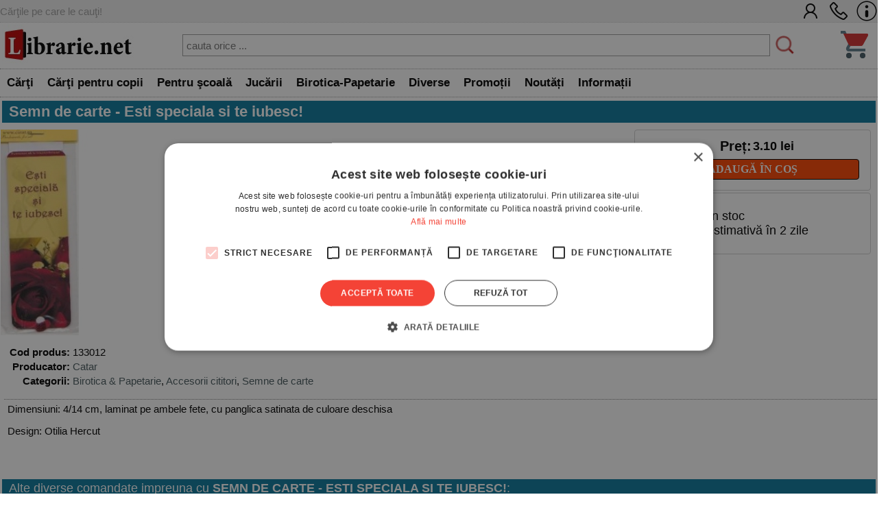

--- FILE ---
content_type: text/html; charset=UTF-8
request_url: https://www.librarie.net/p/133012/semn-de-carte-esti-speciala-si-te-iubesc
body_size: 40145
content:

<!DOCTYPE html>
<html lang="ro">
<head>
<title>Semn de carte - Esti speciala si te iubesc!</title>
<meta charset="utf-8">
<meta name="viewport" content="width=device-width, initial-scale=1.0">
<link rel="stylesheet" href="/css/style.css?260102">
<link rel="stylesheet" href="/css/menu.css?260102">
<link rel="stylesheet" href="/css/bf.css?260102">
<link rel="stylesheet" href="https://cdnjs.cloudflare.com/ajax/libs/font-awesome/6.4.0/css/all.min.css">
<link rel="shortcut icon" href="/favicon.ico">
<link rel="stylesheet" type="text/css" href="/css/produs.css?260102">        
<link rel="canonical" href="https://www.librarie.net/p/133012/semn-de-carte-esti-speciala-si-te-iubesc">
    
<meta property="og:title" content="Semn de carte - Esti speciala si te iubesc!">            
<meta property="og:description" content="Dimensiuni: 4/14 cm, laminat pe ambele fete, cu panglica satinata de culoare deschisa Design: Otilia Hercut">
<meta name="description" content="Semn de carte - Esti speciala si te iubesc! - Comandă acum! - Produs in stoc - Comandă acum! Livrare rapidă">

<script src="/js/my.js?260102"></script>

<script>

!function(f,b,e,v,n,t,s)
{if(f.fbq)return;n=f.fbq=function(){n.callMethod?
n.callMethod.apply(n,arguments):n.queue.push(arguments)};
if(!f._fbq)f._fbq=n;n.push=n;n.loaded=!0;n.version='2.0';
n.queue=[];t=b.createElement(e);t.async=!0;
t.src=v;s=b.getElementsByTagName(e)[0];
s.parentNode.insertBefore(t,s)}(window, document,'script',
'https://connect.facebook.net/en_US/fbevents.js');
fbq('init', '1566832486900499');
fbq('track', 'PageView');


window.dataLayer = window.dataLayer || [];

function gtag(){dataLayer.push(arguments);}

gtag('consent', 'default', {

  'ad_storage': 'denied',

  'ad_user_data': 'denied',

  'ad_personalization': 'denied',

  'analytics_storage': 'denied'

});

(function(w,d,s,l,i){w[l]=w[l]||[];w[l].push({'gtm.start':
new Date().getTime(),event:'gtm.js'});var f=d.getElementsByTagName(s)[0],
j=d.createElement(s),dl=l!='dataLayer'?'&l='+l:'';j.async=true;j.src=
'https://www.googletagmanager.com/gtm.js?id='+i+dl;f.parentNode.insertBefore(j,f);
})(window,document,'script','dataLayer','GTM-MCNQ23');

gtag('js', new Date());

gtag('config', 'G-WEPKXRG2WZ');
gtag('config', 'AW-10893171688');
</script>

<script async src="https://www.googletagmanager.com/gtag/js?id=G-WEPKXRG2WZ"></script>
<script async src="https://www.googletagmanager.com/gtag/js?id=AW-10893171688"></script>

<script type="text/javascript" src="//cdn.cookie-script.com/s/a291cb9fd1fff98313b1dd5edb416a32.js"></script>

<!--MICROSOFT-->
<script>(function(w,d,t,r,u){var f,n,i;w[u]=w[u]||[],f=function(){var o={ti:"199015098", enableAutoSpaTracking: true};o.q=w[u],w[u]=new UET(o),w[u].push("pageLoad")},n=d.createElement(t),n.src=r,n.async=1,n.onload=n.onreadystatechange=function(){var s=this.readyState;s&&s!=="loaded"&&s!=="complete"||(f(),n.onload=n.onreadystatechange=null)},i=d.getElementsByTagName(t)[0],i.parentNode.insertBefore(n,i)})(window,document,"script","//bat.bing.com/bat.js","uetq");</script>

</head>

<body>

<!-- Google Tag Manager (noscript) -->
<noscript><iframe src="https://www.googletagmanager.com/ns.html?id=GTM-MCNQ23"
height="0" width="0" style="display:none;visibility:hidden"></iframe></noscript>
<!-- End Google Tag Manager (noscript) -->

<div class="css_top_line">
    <div class="css_top_line_inner">
        <div class="css_top_line_text">Cărţile pe care le cauţi!</div>
        <div class="css_top_line_icons">
            <a title="CONT CLIENT" href="/clienti.php"><img alt="CONT CLIENT" src="/images/client2.png"></a>
            <a title="SUNATI-NE" href="tel:0351139915"><img alt="CONTACT TELEFONIC" src="/images/phone2.png"></a>
            <a title="INFORMATII" href="/informatii.php"><img alt="INFO LIBRARIE.NET" src="/images/info3.png"></a>
        </div>
    </div>
</div>

<div class="css_mobile">
    <table class="css_header">
        <tr>
            <td style="width:50px;position:relative">
                <div class="css_menu_mobile">
                    <img alt="Menu" src="/images/bfnew/menu.png" style="width:48px;height:48px;border:0;margin:3px;cursor:pointer" onclick="css_menu_deschide()">
                </div>
            </td>
            <td style="text-align:center">
                <a title="LIBRARIE.NET" href="/index.php"><img alt="LIBRARIE.NET" src="/images/logo-200x58.jpg" style="border:0;width:90%;height:auto"></a>
            </td>
            <td style="width:50px;position:relative">
                <a href="/cos.php"><img alt="Cos cumparaturi" src="/images/bfnew/cos.png" style="width:48px;height:48px;border:0;margin:5px;cursor:pointer"></a>
                
            </td>
        </tr>
    </table>
    <form name="FSearch" style="display:inline-block" action="/cautare-rezultate.php">
        <div id="css_cautare_inner">
            <table style="padding:3px;width:80%;text-align:center;margin:auto;border-spacing:0">
                <tr>
                    <td>
                        <input style="border:5px dotted #ffffff;padding:3px;height:32px;width:100%" type="search" name="t" value="" placeholder="cauta orice ..." data-hj-whitelist>
                    </td>
                    <td style="width:1%">
                        <img src="/images/cautare.png" alt="CAUTARE" style="margin:2px; width: 20px; height: 20px; cursor: pointer;" onclick="document.FSearch.submit()" title="CAUTARE">
                    </td>
                </tr>
            </table>
        </div>
    </form>
</div>

<div class="css_desktop">
    <table class="css_header">
        <tr>
            <td style="width:1%">
                <a title="LIBRARIE.NET" href="/index.php"><img alt="LIBRARIE.NET"
                src="/images/logo-200x58.jpg" style="border:0;width:auto;height:58px"></a>
            </td>
            <td>
                <form name="FSearchDesk" style="display:inline" action="/cautare-rezultate.php">
                    <div id="css_cautare_inner">
                        <table style="padding:3px;width:90%;text-align:center;margin:auto">
                            <tr>
                                <td>
                                    <input id="css_cautare_inner_input" type="search" name="t" value="" placeholder="cauta orice ...">
                                </td>
                                <td style="width:1%">
                                    <img src="/images/cautare.png" alt="CAUTARE" style="margin:2px; width: auto; height: 30px; cursor: pointer;" onclick="document.FSearchDesk.submit()" title="CAUTARE">
                                </td>
                            </tr>
                        </table>
                    </div>
                </form>
            </td>
            <td style="width:50px;position:relative">
                <a href="/cos.php"><img alt="COS" src="/images/bfnew/cos.png" style="width:48px;height:48px;border:0;margin:5px;cursor:pointer"></a>
                
            </td>
        </tr>
    </table>
</div>


<div class="css_menu_unified">
    <div class="css_menu_desktop">        <div id="css_menu_dept_4283" class="css_menu_dept">
            <a title="Cărţi" href="/cautare-rezultate.php?cat=4283" class="css_menu_dept_button"><b>Cărţi</b></a>
            <div id="css_menu_dept_dropdown_4283" class="css_menu_dept_dropdown">                <a href="/cautare-rezultate.php?cat=3">Fictiune</a>                <a href="/cautare-rezultate.php?cat=29">Drept</a>                <a href="/cautare-rezultate.php?cat=54">Sănătate & Diete</a>                <a href="/cautare-rezultate.php?cat=89">Istorie</a>                <a href="/cautare-rezultate.php?cat=33">Psihologie</a>                <a href="/cautare-rezultate.php?cat=1717">Biografii & Memorialistica</a>                <a href="/cautare-rezultate.php?cat=1463">Dezvoltare Personala</a>                <a href="/cautare-rezultate.php?cat=4283">&raquo; Vezi toate</a>            </div>
        </div>        <div id="css_menu_dept_66" class="css_menu_dept">
            <a title="Cărţi pentru copii" href="/cautare-rezultate.php?cat=66" class="css_menu_dept_button"><b>Cărţi pentru copii</b></a>
            <div id="css_menu_dept_dropdown_66" class="css_menu_dept_dropdown">                <a href="/cautare-rezultate.php?cat=334">Povesti si povestiri</a>                <a href="/cautare-rezultate.php?cat=1466">Carti educative</a>                <a href="/cautare-rezultate.php?cat=76">Povesti ilustrate</a>                <a href="/cautare-rezultate.php?cat=1433">Carti cu sunete / surprize</a>                <a href="/cautare-rezultate.php?cat=1467">Carti cu activitati</a>                <a href="/cautare-rezultate.php?cat=3977">Aventura / Mister</a>                <a href="/cautare-rezultate.php?cat=335">Enciclopedii / Cultura generala</a>                <a href="/cautare-rezultate.php?cat=66">&raquo; Vezi toate</a>            </div>
        </div>        <div id="css_menu_dept_4587" class="css_menu_dept">
            <a title="Pentru şcoală" href="/cautare-rezultate.php?cat=4587" class="css_menu_dept_button"><b>Pentru şcoală</b></a>
            <div id="css_menu_dept_dropdown_4587" class="css_menu_dept_dropdown">                <a href="/cautare-rezultate.php?cat=8">Carte scolara</a>                <a href="/cautare-rezultate.php?cat=1508">Rechizite scolare</a>                <a href="/cautare-rezultate.php?cat=4591">Management Educational</a>                <a href="/cautare-rezultate.php?cat=628">Materiale didactice</a>                <a href="/cautare-rezultate.php?cat=4587">&raquo; Vezi toate</a>            </div>
        </div>        <div id="css_menu_dept_4284" class="css_menu_dept">
            <a title="Jucării" href="/cautare-rezultate.php?cat=4284" class="css_menu_dept_button"><b>Jucării</b></a>
            <div id="css_menu_dept_dropdown_4284" class="css_menu_dept_dropdown">                <a href="/cautare-rezultate.php?cat=1453">Jucarii interactive</a>                <a href="/cautare-rezultate.php?cat=412">Jocuri de societate</a>                <a href="/cautare-rezultate.php?cat=491">LEGO</a>                <a href="/cautare-rezultate.php?cat=1429">Jocuri</a>                <a href="/cautare-rezultate.php?cat=485">Educative</a>                <a href="/cautare-rezultate.php?cat=242">Puzzle</a>                <a href="/cautare-rezultate.php?cat=1179">Figurine</a>                <a href="/cautare-rezultate.php?cat=4284">&raquo; Vezi toate</a>            </div>
        </div>        <div id="css_menu_dept_337" class="css_menu_dept">
            <a title="Birotica-Papetarie" href="/cautare-rezultate.php?cat=337" class="css_menu_dept_button"><b>Birotica-Papetarie</b></a>
            <div id="css_menu_dept_dropdown_337" class="css_menu_dept_dropdown">                <a href="/cautare-rezultate.php?cat=1513">Articole pentru scris, desenat si corectat </a>                <a href="/cautare-rezultate.php?cat=1510">Articole pentru birou</a>                <a href="/cautare-rezultate.php?cat=1216">Calendare</a>                <a href="/cautare-rezultate.php?cat=4390">Accesorii cititori</a>                <a href="/cautare-rezultate.php?cat=1870">Tipizate</a>                <a href="/cautare-rezultate.php?cat=1591">Ambalare</a>                <a href="/cautare-rezultate.php?cat=4303">Table magnetice, aviziere, pupitre, dispozitive pentru prezentare</a>                <a href="/cautare-rezultate.php?cat=337">&raquo; Vezi toate</a>            </div>
        </div>        <div id="css_menu_dept_4287" class="css_menu_dept">
            <a title="Diverse" href="/cautare-rezultate.php?cat=4287" class="css_menu_dept_button"><b>Diverse</b></a>
            <div id="css_menu_dept_dropdown_4287" class="css_menu_dept_dropdown">                <a href="/cautare-rezultate.php?cat=1763">Cadouri</a>                <a href="/cautare-rezultate.php?cat=1203">Bucatarie</a>                <a href="/cautare-rezultate.php?cat=4286">Muzica</a>                <a href="/cautare-rezultate.php?cat=1877">Copii si adolescenti</a>                <a href="/cautare-rezultate.php?cat=4285">Filme</a>                <a href="/cautare-rezultate.php?cat=4346">Arts & Crafts</a>                <a href="/cautare-rezultate.php?cat=4022">Articole voiaj / Sport / Activitati in aer liber</a>                <a href="/cautare-rezultate.php?cat=4287">&raquo; Vezi toate</a>            </div>
        </div>        <div class="css_menu_link" onclick="window.location.href='/cautare-rezultate.php?sort=top&promo=1'">
            <a title="PROMOTII LIBRARIE.NET" href="/cautare-rezultate.php?sort=top&promo=1"><b>Promoții</b></a>
        </div>
        <div class="css_menu_link" onclick="window.location.href='/cautare-rezultate.php?sort=nou'">
            <a title="NOUTATI LIBRARIE.NET" href="/cautare-rezultate.php?nou=1&sort=nou"><b>Noutăți</b></a>
        </div>
        <div class="css_menu_link" onclick="window.location.href='/informatii.php'">
            <a title="INFORMATII LIBRARIE.NET" href="/informatii.php"><b>Informații</b></a>
        </div>
    </div>

    <!-- Mobile Menu (max-width: 799px) -->
    <div class="css_menu_mobile">
        <div id="css_menu_mobil_id" class="css_menu_mobil">
            <a class="css_menu_mobil_close" href="javascript:void(0)" onclick="css_menu_inchide()">&times;</a>
            <div class="css_mobile_menu">
                <ul>
                    <li>
                        <a title="Promotii Carti" href="/cautare-rezultate.php?promo=1"><b>Promoţii</b></a>
                    </li>
                    <li>
                        <a title="Noutati Editoriale" href="/cautare-rezultate.php?nou=1&sort=nou"><b>Noutăți</b></a>
                    </li>
                    <li class="css_has_submenu">
                        <a href="#">Cărţi</a>
                    <ul class="css_submenu">    <li><a href="/cautare-rezultate.php?cat=3">Fictiune</a></li>    <li><a href="/cautare-rezultate.php?cat=29">Drept</a></li>    <li><a href="/cautare-rezultate.php?cat=54">Sănătate & Diete</a></li>    <li><a href="/cautare-rezultate.php?cat=89">Istorie</a></li>    <li><a href="/cautare-rezultate.php?cat=33">Psihologie</a></li>    <li><a href="/cautare-rezultate.php?cat=1717">Biografii & Memorialistica</a></li>    <li><a href="/cautare-rezultate.php?cat=1463">Dezvoltare Personala</a></li>                        <li>&raquo; <a href="/cautare-rezultate.php?cat=4283">mai multe</a></li>
                    </ul>
                </li>
                    <li class="css_has_submenu">
                        <a href="#">Cărţi pentru copii</a>
                    <ul class="css_submenu">    <li><a href="/cautare-rezultate.php?cat=334">Povesti si povestiri</a></li>    <li><a href="/cautare-rezultate.php?cat=1466">Carti educative</a></li>    <li><a href="/cautare-rezultate.php?cat=76">Povesti ilustrate</a></li>    <li><a href="/cautare-rezultate.php?cat=1433">Carti cu sunete / surprize</a></li>    <li><a href="/cautare-rezultate.php?cat=1467">Carti cu activitati</a></li>    <li><a href="/cautare-rezultate.php?cat=3977">Aventura / Mister</a></li>    <li><a href="/cautare-rezultate.php?cat=335">Enciclopedii / Cultura generala</a></li>                        <li>&raquo; <a href="/cautare-rezultate.php?cat=66">mai multe</a></li>
                    </ul>
                </li>
                    <li class="css_has_submenu">
                        <a href="#">Pentru şcoală</a>
                    <ul class="css_submenu">    <li><a href="/cautare-rezultate.php?cat=8">Carte scolara</a></li>    <li><a href="/cautare-rezultate.php?cat=1508">Rechizite scolare</a></li>    <li><a href="/cautare-rezultate.php?cat=4591">Management Educational</a></li>    <li><a href="/cautare-rezultate.php?cat=628">Materiale didactice</a></li>                        <li>&raquo; <a href="/cautare-rezultate.php?cat=4587">mai multe</a></li>
                    </ul>
                </li>
                    <li class="css_has_submenu">
                        <a href="#">Jucării</a>
                    <ul class="css_submenu">    <li><a href="/cautare-rezultate.php?cat=1453">Jucarii interactive</a></li>    <li><a href="/cautare-rezultate.php?cat=412">Jocuri de societate</a></li>    <li><a href="/cautare-rezultate.php?cat=491">LEGO</a></li>    <li><a href="/cautare-rezultate.php?cat=1429">Jocuri</a></li>    <li><a href="/cautare-rezultate.php?cat=485">Educative</a></li>    <li><a href="/cautare-rezultate.php?cat=242">Puzzle</a></li>    <li><a href="/cautare-rezultate.php?cat=1179">Figurine</a></li>                        <li>&raquo; <a href="/cautare-rezultate.php?cat=4284">mai multe</a></li>
                    </ul>
                </li>
                    <li class="css_has_submenu">
                        <a href="#">Birotica-Papetarie</a>
                    <ul class="css_submenu">    <li><a href="/cautare-rezultate.php?cat=1513">Articole pentru scris, desenat si corectat </a></li>    <li><a href="/cautare-rezultate.php?cat=1510">Articole pentru birou</a></li>    <li><a href="/cautare-rezultate.php?cat=1216">Calendare</a></li>    <li><a href="/cautare-rezultate.php?cat=4390">Accesorii cititori</a></li>    <li><a href="/cautare-rezultate.php?cat=1870">Tipizate</a></li>    <li><a href="/cautare-rezultate.php?cat=1591">Ambalare</a></li>    <li><a href="/cautare-rezultate.php?cat=4303">Table magnetice, aviziere, pupitre, dispozitive pentru prezentare</a></li>                        <li>&raquo; <a href="/cautare-rezultate.php?cat=337">mai multe</a></li>
                    </ul>
                </li>
                    <li class="css_has_submenu">
                        <a href="#">Diverse</a>
                    <ul class="css_submenu">    <li><a href="/cautare-rezultate.php?cat=1763">Cadouri</a></li>    <li><a href="/cautare-rezultate.php?cat=1203">Bucatarie</a></li>    <li><a href="/cautare-rezultate.php?cat=4286">Muzica</a></li>    <li><a href="/cautare-rezultate.php?cat=1877">Copii si adolescenti</a></li>    <li><a href="/cautare-rezultate.php?cat=4285">Filme</a></li>    <li><a href="/cautare-rezultate.php?cat=4346">Arts & Crafts</a></li>    <li><a href="/cautare-rezultate.php?cat=4022">Articole voiaj / Sport / Activitati in aer liber</a></li>                        <li>&raquo; <a href="/cautare-rezultate.php?cat=4287">mai multe</a></li>
                    </ul>
                </li>                </ul>
            </div>
        </div>
    </div>
</div>

<script>
// Desktop menu functionality - show/hide department dropdowns
function css_menu_dept_show(deptId) {
    const dropdown = document.getElementById("css_menu_dept_dropdown_" + deptId);
    if (dropdown) {
        dropdown.style.display = "block";
    }
}

function css_menu_dept_hide(deptId) {
    const dropdown = document.getElementById("css_menu_dept_dropdown_" + deptId);
    if (dropdown) {
        dropdown.style.display = "none";
    }
}

// Mobile menu functionality
function css_menu_deschide() {
    const menuMobil = document.getElementById("css_menu_mobil_id");
    if (menuMobil) {
        menuMobil.style.width = "100%";
        menuMobil.style.left = "0";
    }
}

function css_menu_inchide() {
    const menuMobil = document.getElementById("css_menu_mobil_id");
    if (menuMobil) {
        menuMobil.style.width = "0";
    }
}

// Initialize event listeners when DOM is loaded
if (typeof window.css_menu_initialized === 'undefined') {
    window.css_menu_initialized = false;
}

if (!window.css_menu_initialized) {
    document.addEventListener('DOMContentLoaded', function() {
        if (window.css_menu_initialized) return;
        window.css_menu_initialized = true;

        // Desktop menu events - attach hover to each department
        const deptMenus = document.querySelectorAll('.css_menu_dept');
        deptMenus.forEach(function(deptMenu) {
            const deptId = deptMenu.id.replace('css_menu_dept_', '');
            deptMenu.addEventListener("mouseover", function() {
                css_menu_dept_show(deptId);
            });
            deptMenu.addEventListener("mouseleave", function() {
                css_menu_dept_hide(deptId);
            });
        });

        // Mobile menu events
        const menuItems = document.querySelectorAll('.css_has_submenu');
        menuItems.forEach(item => {
            item.addEventListener('click', () => {
                item.classList.toggle('css_open');
            });
        });
    });
}
</script>

<span itemscope itemtype="http://schema.org/Product" class="microdata">
    <meta itemprop="sku" content="133012">
    <meta itemprop="image" content="">
    <meta itemprop="name" content="">
    <meta itemprop="url" content="https://www.librarie.net/p/133012/nia=86">
    <meta itemprop="description" content="">
    <span itemprop="offers" itemscope itemtype="http://schema.org/Offer" class="microdata">
        <meta itemprop="price" content="3.10">
        <meta itemprop="priceCurrency" content="RON">
        <meta itemprop="availability" content="https://schema.org/InStock">
    </span>
</span>

<script>
    fbq('track', 'ViewContent');
</script>

<div class="css_container">
                    
<div class="css_box_big_t"><h1><b>Semn de carte - Esti speciala si te iubesc!</b></h1></div>
<div class="css_produs">
    <div class="css_trio">
        <div class="css_coperta"> <img src="https://www.librarie.net/coperti2/1/3/3/0/1/2/300x300.jpg" style="width:300px;height:300px;border:0" alt="Semn de carte - Esti speciala si te iubesc!"> </div><!--css_coperta-->
        <div class="css_comanda">
            <div class="css_box_comanda">
    <table class="css_box_pret">
        <tr>
    <td class="css_box_comanda_pret" style="width:50%;text-align:right"><b>Preț:</b> </td>
    <td class="css_box_comanda_pret;text-align:left"><b>3.10 lei </b></td>
</tr>
    </table>
    <div class="css_box_comanda_buton" style="text-align:center" onclick="document.location='/produs.php?action_cos=cos_action_produs_adauga&idc=133012&id=133012'">
    <a title="ADAUGA IN COS" href="/produs.php?action_cos=cos_action_produs_adauga&idc=133012&id=133012"><b>ADAUGĂ ÎN COȘ</b></a>
</div>
</div>
                
            <div class="css_box_comanda">
<ul> 
    <li>Produs în stoc
    <li> Livrare estimativă în 2 zile
    
</ul>
</div>
        </div><!--css_comanda-->
    </div><!--css_trio-->
    <div class="css_campuri"> <table style="width:100%">
    <tr>
        <td style="text-align:right;vertical-align:top;width:1%;white-space:nowrap"><b>Cod produs:</b></td>
        <td>133012</td>
    </tr><tr>
    <td style="text-align:right;vertical-align:top;white-space:nowrap"> <b>Producator:</b> </td>
    <td style="vertical-align:top"><a title="Catar " href="/cautare-rezultate.php?editura_id=3876">Catar </a></td>
</tr><tr>
    <td style="text-align:right;vertical-align:top;white-space:nowrap"> <b>Categorii:</b> </td>
    <td style="vertical-align:top"><a href="/c/337/birotica-&-papetarie">Birotica & Papetarie</a>, <a href="/c/4390/accesorii-cititori">Accesorii cititori</a>, <a href="/c/4391/semne-carte">Semne de carte</a></td>
</tr></table> </div><!--css_campuri-->
                    
<div class="css_descriere">
    Dimensiuni: 4/14 cm, laminat pe ambele fete, cu panglica satinata de culoare deschisa <p>Design: Otilia Hercut <p><br>
</div><!--css_descriere-->
                
</div><!--css_produs-->
</div><!--css_container-->

<script>
    dataLayer.push(
            {
                'event': 'view_item_list',
                'ecommerce':
                        {
                            'items': [
                                {
                                    'item_id': '133012'
                                }
                            ]
                        }
            }
    );
</script>

<div class="css_container" style="display:flex;flex-direction:column;">
    <div class="css_box_big_t">Alte diverse comandate impreuna cu <b>SEMN DE CARTE - ESTI SPECIALA SI TE IUBESC!</b>:</div>
<div class="css_box_big">
    
<div class="css_product_grid" onclick="location.href='https://www.librarie.net/p/137383/semn-de-carte-fara-tine-viata-nu-ar-avea-nici-un-farmec'">
        <div class="css_product_grid_coperta">
            <a href="https://www.librarie.net/p/137383/semn-de-carte-fara-tine-viata-nu-ar-avea-nici-un-farmec"><img src="https://www.librarie.net/coperti2/1/3/7/3/8/3/200x200.jpg" style="width:200px;height:200px;border:0" alt="Semn de carte Fara tine viata nu ar avea nici un farmec..."></a>
        </div>
        <div class="css_product_grid_text">
            <div class="css_product_grid_text_top">
                <a href="https://www.librarie.net/p/137383/semn-de-carte-fara-tine-viata-nu-ar-avea-nici-un-farmec"><b>Semn de carte Fara tine viata nu ar avea nici un farmec...</b></a>
                
            </div>
            <div style="clear:both;"></div>
            <div class="css_pret"><b>3.00</b> lei</div>
            <div style="padding:3px"><span style='color:#00aa00'><b>In stoc</b></span></div>    </div>
</div>

</div>
<div style="clear:both;height:1px;"></div>
</div><div class="css_container" style="display:flex;flex-direction:column;">
    <div class="css_box_big_t">Alte diverse comandate impreuna cu <b>SEMN DE CARTE - ESTI SPECIALA SI TE IUBESC!</b>:</div>
<div class="css_box_big">
    
<div class="css_product_grid" onclick="location.href='https://www.librarie.net/p/137383/semn-de-carte-fara-tine-viata-nu-ar-avea-nici-un-farmec'">
        <div class="css_product_grid_coperta">
            <a href="https://www.librarie.net/p/137383/semn-de-carte-fara-tine-viata-nu-ar-avea-nici-un-farmec"><img src="https://www.librarie.net/coperti2/1/3/7/3/8/3/200x200.jpg" style="width:200px;height:200px;border:0" alt="Semn de carte Fara tine viata nu ar avea nici un farmec..."></a>
        </div>
        <div class="css_product_grid_text">
            <div class="css_product_grid_text_top">
                <a href="https://www.librarie.net/p/137383/semn-de-carte-fara-tine-viata-nu-ar-avea-nici-un-farmec"><b>Semn de carte Fara tine viata nu ar avea nici un farmec...</b></a>
                
            </div>
            <div style="clear:both;"></div>
            <div class="css_pret"><b>3.00</b> lei</div>
            <div style="padding:3px"><span style='color:#00aa00'><b>In stoc</b></span></div>    </div>
</div>

</div>
<div style="clear:both;height:1px;"></div>
</div><div class="css_container" style="display:flex;flex-direction:column;">
    <div class="css_box_big_t">Alte diverse din aceeasi categorie:</div>
<div class="css_box_big">
    
<div class="css_product_grid" onclick="location.href='https://www.librarie.net/p/137358/semn-de-carte-sa-nu-vi-se-tulbure-inima-aveti-credinta-in-dumnezeu-si-aveti-credinta-in-mine-ioan-14-1'">
        <div class="css_product_grid_coperta">
            <a href="https://www.librarie.net/p/137358/semn-de-carte-sa-nu-vi-se-tulbure-inima-aveti-credinta-in-dumnezeu-si-aveti-credinta-in-mine-ioan-14-1"><img src="https://www.librarie.net/coperti2/1/3/7/3/5/8/200x200.jpg" style="width:200px;height:200px;border:0" alt="Semn de carte Sa nu vi se tulbure inima. Aveti credinta in Dumnezeu si aveti credinta in Mine Ioan 14:1"></a>
        </div>
        <div class="css_product_grid_text">
            <div class="css_product_grid_text_top">
                <a href="https://www.librarie.net/p/137358/semn-de-carte-sa-nu-vi-se-tulbure-inima-aveti-credinta-in-dumnezeu-si-aveti-credinta-in-mine-ioan-14-1"><b>Semn de carte Sa nu vi se tulbure inima. Aveti credinta in Dumnezeu si aveti ...</b></a>
                
            </div>
            <div style="clear:both;"></div>
            <div class="css_pret"><b>2.70</b> lei</div>
            <div style="padding:3px"><span style='color:#008800'><b>Stoc limitat!</b></span></div>    </div>
</div>

<div class="css_product_grid" onclick="location.href='https://www.librarie.net/p/322507/semn-de-carte-landschap-bij-maanlicht-c-f-daubigny'">
        <div class="css_product_grid_coperta">
            <a href="https://www.librarie.net/p/322507/semn-de-carte-landschap-bij-maanlicht-c-f-daubigny"><img src="https://www.librarie.net/coperti2/3/2/2/5/0/7/200x200.jpg" style="width:200px;height:200px;border:0" alt="Semn de carte Landschap bij maanlicht, C.F Daubigny"></a>
        </div>
        <div class="css_product_grid_text">
            <div class="css_product_grid_text_top">
                <a href="https://www.librarie.net/p/322507/semn-de-carte-landschap-bij-maanlicht-c-f-daubigny"><b>Semn de carte Landschap bij maanlicht, C.F Daubigny</b></a>
                
            </div>
            <div style="clear:both;"></div>
            <div class="css_pret"><b>5.20</b> lei</div>
            <div style="padding:3px"><span style='color:#aaaa00'>Stoc furnizor</span></div>    </div>
</div>

<div class="css_product_grid" onclick="location.href='https://www.librarie.net/p/337257/semn-de-carte-magnetic-portret-of-actress-renoir-hermitage'">
        <div class="css_product_grid_coperta">
            <a href="https://www.librarie.net/p/337257/semn-de-carte-magnetic-portret-of-actress-renoir-hermitage"><img src="https://www.librarie.net/coperti2/3/3/7/2/5/7/200x200.jpg" style="width:200px;height:200px;border:0" alt="Semn de carte magnetic Portret of actress, Renoir, Hermitage"></a>
        </div>
        <div class="css_product_grid_text">
            <div class="css_product_grid_text_top">
                <a href="https://www.librarie.net/p/337257/semn-de-carte-magnetic-portret-of-actress-renoir-hermitage"><b>Semn de carte magnetic Portret of actress, Renoir, Hermitage</b></a>
                
            </div>
            <div style="clear:both;"></div>
            <div class="css_pret"><b>10.50</b> lei</div>
            <div style="padding:3px"><span style='color:#008800'><b>Stoc limitat!</b></span></div>    </div>
</div>

<div class="css_product_grid" onclick="location.href='https://www.librarie.net/p/137422/semn-de-carte-sufletul-meu-te-cauta-cum-cauta-florile-lumina-soarelui'">
        <div class="css_product_grid_coperta">
            <a href="https://www.librarie.net/p/137422/semn-de-carte-sufletul-meu-te-cauta-cum-cauta-florile-lumina-soarelui"><img src="https://www.librarie.net/coperti2/1/3/7/4/2/2/200x200.jpg" style="width:200px;height:200px;border:0" alt="Semn de carte Sufletul meu Te cauta cum cauta florile lumina soarelui!"></a>
        </div>
        <div class="css_product_grid_text">
            <div class="css_product_grid_text_top">
                <a href="https://www.librarie.net/p/137422/semn-de-carte-sufletul-meu-te-cauta-cum-cauta-florile-lumina-soarelui"><b>Semn de carte Sufletul meu Te cauta cum cauta florile lumina soarelui!</b></a>
                
            </div>
            <div style="clear:both;"></div>
            <div class="css_pret"><b>2.70</b> lei</div>
            <div style="padding:3px"><span style='color:#00aa00'><b>In stoc</b></span></div>    </div>
</div>

<div class="css_product_grid" onclick="location.href='https://www.librarie.net/p/150335/semn-de-carte-always-remember-how-much-i-love-you'">
        <div class="css_product_grid_coperta">
            <a href="https://www.librarie.net/p/150335/semn-de-carte-always-remember-how-much-i-love-you"><img src="https://www.librarie.net/coperti2/1/5/0/3/3/5/200x200.jpg" style="width:200px;height:200px;border:0" alt="Semn de carte Always remember how much I love you"></a>
        </div>
        <div class="css_product_grid_text">
            <div class="css_product_grid_text_top">
                <a href="https://www.librarie.net/p/150335/semn-de-carte-always-remember-how-much-i-love-you"><b>Semn de carte Always remember how much I love you</b></a>
                
            </div>
            <div style="clear:both;"></div>
            <div class="css_pret"><b>2.90</b> lei</div>
            <div style="padding:3px"><span style='color:#008800'><b>Stoc limitat!</b></span></div>    </div>
</div>

</div>
<div style="clear:both;height:1px;"></div>
</div><div class="css_container" style="display:flex;flex-direction:column;">
    <div class="css_box_big_t">Alte diverse de la <a title="CATAR " href="/cautare-rezultate.php?editura_id=3876">CATAR </a>:</div>
<div class="css_box_big">
    
<div class="css_product_grid" onclick="location.href='https://www.librarie.net/p/398077/semn-de-carte-ferice-de-omul-care-nu-se-duce-la-sfatul-celor-rai'">
        <div class="css_product_grid_coperta">
            <a href="https://www.librarie.net/p/398077/semn-de-carte-ferice-de-omul-care-nu-se-duce-la-sfatul-celor-rai"><img src="https://www.librarie.net/coperti2/3/9/8/0/7/7/200x200.jpg" style="width:200px;height:200px;border:0" alt="Semn de carte: Ferice de omul care nu se duce la sfatul celor rai..."></a>
        </div>
        <div class="css_product_grid_text">
            <div class="css_product_grid_text_top">
                <a href="https://www.librarie.net/p/398077/semn-de-carte-ferice-de-omul-care-nu-se-duce-la-sfatul-celor-rai"><b>Semn de carte: Ferice de omul care nu se duce la sfatul celor rai...</b></a>
                
            </div>
            <div style="clear:both;"></div>
            <div class="css_pret"><b>4.80</b> lei</div>
            <div style="padding:3px"><span style='color:#008800'><b>Stoc limitat!</b></span></div>    </div>
</div>

<div class="css_product_grid" onclick="location.href='https://www.librarie.net/p/133024/semn-de-carte-viata-este-o-calatorie'">
        <div class="css_product_grid_coperta">
            <a href="https://www.librarie.net/p/133024/semn-de-carte-viata-este-o-calatorie"><img src="https://www.librarie.net/coperti2/1/3/3/0/2/4/200x200.jpg" style="width:200px;height:200px;border:0" alt="Semn de carte - Viata este o calatorie..."></a>
        </div>
        <div class="css_product_grid_text">
            <div class="css_product_grid_text_top">
                <a href="https://www.librarie.net/p/133024/semn-de-carte-viata-este-o-calatorie"><b>Semn de carte - Viata este o calatorie...</b></a>
                
            </div>
            <div style="clear:both;"></div>
            <div class="css_pret"><b>4.90</b> lei</div>
            <div style="padding:3px"><span style='color:#00aa00'><b>In stoc</b></span></div>    </div>
</div>

<div class="css_product_grid" onclick="location.href='https://www.librarie.net/p/133025/semn-de-carte-love'">
        <div class="css_product_grid_coperta">
            <a href="https://www.librarie.net/p/133025/semn-de-carte-love"><img src="https://www.librarie.net/coperti2/1/3/3/0/2/5/200x200.jpg" style="width:200px;height:200px;border:0" alt="Semn de carte - Love..."></a>
        </div>
        <div class="css_product_grid_text">
            <div class="css_product_grid_text_top">
                <a href="https://www.librarie.net/p/133025/semn-de-carte-love"><b>Semn de carte - Love...</b></a>
                
            </div>
            <div style="clear:both;"></div>
            <div class="css_pret"><b>3.10</b> lei</div>
            <div style="padding:3px"><span style='color:#008800'><b>Stoc limitat!</b></span></div>    </div>
</div>

<div class="css_product_grid" onclick="location.href='https://www.librarie.net/p/133026/semn-de-carte-cineva-te-iubeste'">
        <div class="css_product_grid_coperta">
            <a href="https://www.librarie.net/p/133026/semn-de-carte-cineva-te-iubeste"><img src="https://www.librarie.net/coperti2/1/3/3/0/2/6/200x200.jpg" style="width:200px;height:200px;border:0" alt="Semn de carte - Cineva te iubeste!"></a>
        </div>
        <div class="css_product_grid_text">
            <div class="css_product_grid_text_top">
                <a href="https://www.librarie.net/p/133026/semn-de-carte-cineva-te-iubeste"><b>Semn de carte - Cineva te iubeste!</b></a>
                
            </div>
            <div style="clear:both;"></div>
            <div class="css_pret"><b>3.10</b> lei</div>
            <div style="padding:3px"><span style='color:#00aa00'><b>In stoc</b></span></div>    </div>
</div>

<div class="css_product_grid" onclick="location.href='https://www.librarie.net/p/133027/semn-de-carte-tatal-nostru'">
        <div class="css_product_grid_coperta">
            <a href="https://www.librarie.net/p/133027/semn-de-carte-tatal-nostru"><img src="https://www.librarie.net/coperti2/1/3/3/0/2/7/200x200.jpg" style="width:200px;height:200px;border:0" alt="Semn de carte - Tatal nostru..."></a>
        </div>
        <div class="css_product_grid_text">
            <div class="css_product_grid_text_top">
                <a href="https://www.librarie.net/p/133027/semn-de-carte-tatal-nostru"><b>Semn de carte - Tatal nostru...</b></a>
                
            </div>
            <div style="clear:both;"></div>
            <div class="css_pret"><b>3.10</b> lei</div>
            <div style="padding:3px"><span style='color:#008800'><b>Stoc limitat!</b></span></div>    </div>
</div>

</div>
<div style="clear:both;height:1px;"></div>
</div>
<table class="css_footer">
    <tr>
        <td class="css_footer_box">
            <b>COMENZI</b>:
            <br> &sdot; <a title="Livrare si Plata" href="/informatii-transport-plata.php">Livrare si Plata</a>
            <br> &sdot;<a title="Cum se Comanda" href="/informatii-comanda.php">Cum se comanda</a>
            <br> &sdot;<a title="Informatii Despre Noi" href="/informatii-contact.php">Contact</a>
        </td>
        <td class="css_footer_box">
            <b>PRODUSE:</b>
            <br> &sdot; <a href="/cautare-rezultate.php?nou=1">Noutăți</a>
            <br> &sdot; <a href="/cautare-rezultate.php?sort=top&promo=1">Promoţii</a>
            <br> &sdot; <a href="/categorii.php">Categorii</a>
        </td>
        <td class="css_footer_box">
            <b>UTILE:</b>
            <br> &sdot; <a href="/promotie-regulament.php">Regulament Promoţie</a>
            <br> &sdot; <a href="/informatii.php">Informaţii</a>
            <br> &sdot; <a href="/informatii-contact.php">Contact</a>
        </td>

    </tr>
</table>

<div style="text-align:center">
    <!--<a title="LIBRARIE NEWSLETTER" href="/newsletter"><img alt="NEWSLETTER LIBRARIE.NET" src="/images/social/mail.png" width="30" height="30"></a>-->
    <a rel="nofollow" title="LIBRARIE FACEBOOK" target=_blank href="https://www.facebook.com/librarie.net/"><img alt="FACEBOOK LIBRARIE.NET" src="/images/social/fb30.jpg" width="30" height="30"></a>
    <a rel="nofollow" title="LIBRARIE INSTAGRAM" target=_blank href="https://www.instagram.com/librarie_net/"><img alt="INSTAGRAM LIBRARIE.NET" src="/images/social/insta30-2.png" width="30" height="30"></a>
    <a rel="nofollow" title="LIBRARIE PINTEREST" target=_blank href="https://ro.pinterest.com/librarienet/pins/"><img alt="PINTEREST LIBRARIE.NET" src="/images/social/pin.png" width="30" height="30"></a>
    <a rel="nofollow" title="LIBRARIE YOUTUBE" target=_blank href="https://www.youtube.com/channel/UCYPyNitgBX7jRUCbh-HAt1g"><img alt="YOUTUBE LIBRARIE.NET" src="/images/social/yt.png" width="30" height="30"></a>

</div>

<div class="css_footer">
    <a href="/termeni.php" title="Termeni si conditii">TERMENI SI CONDITII</a> &centerdot;
    <a title="Despre Cookie-uri" href="/cookies.php">DESPRE COOKIE-URI</a> &centerdot;
    <a href="/protectia-datelor.php" title="Protectia datelor">PROTECTIA DATELOR</a>
</div>

<div style="text-align:center">
    <a href="https://www.librarie.net/termeni.php#copyright">&copy; 2026 <b>LIBRARIE.NET SRL</b></a>
</div>

<div style="text-align:center;margin-top:20px;">
    <a href="https://anpc.ro/ce-este-sal/" rel="nofollow"><img alt="SAL" style="border:0" src="/images/SAL.png"></a>
    <a href="https://ec.europa.eu/consumers/odr/main/index.cfm?event=main.home2.show&lng=RO" rel="nofollow"><img style="border:0" alt="SOL" src="/images/SOL.png"></a>
</div>

<noscript><img alt="" height="1" width="1" style="display:none"
  src="https://www.facebook.com/tr?id=1566832486900499&ev=PageView&noscript=1"
/></noscript>
<!-- End Facebook Pixel Code -->

</body>
</html>